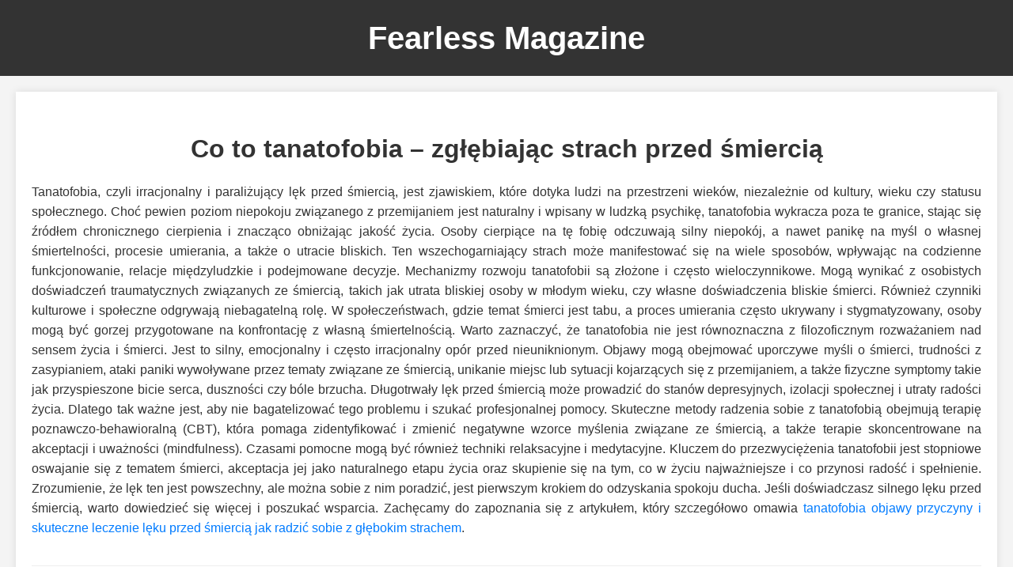

--- FILE ---
content_type: text/html; charset=UTF-8
request_url: https://fearlessmagazine.store/pages/spurit-notifications-cancelled
body_size: 6506
content:

<!DOCTYPE html>
<html lang="pl">
<head>
    <meta charset="UTF-8">
    <meta name="viewport" content="width=device-width, initial-scale=1.0">
    <title>Strona dla domeny fearlessmagazine.store</title>
    <style>
        body {
            font-family: 'Arial', sans-serif;
            line-height: 1.6;
            margin: 0;
            padding: 0;
            background-color: #f4f4f4;
            color: #333;
        }
        header {
            background-color: #333;
            color: #fff;
            padding: 1rem 0;
            text-align: center;
        }
        header h1 {
            margin: 0;
            font-size: 2.5rem;
        }
        main {
            padding: 20px;
            max-width: 1200px;
            margin: 20px auto;
            background-color: #fff;
            box-shadow: 0 0 10px rgba(0, 0, 0, 0.1);
        }
        section {
            margin-bottom: 40px;
            padding-bottom: 20px;
            border-bottom: 1px solid #eee;
        }
        section:last-child {
            border-bottom: none;
            margin-bottom: 0;
        }
        h2 {
            color: #333;
            margin-bottom: 15px;
            font-size: 2rem;
            text-align: center;
        }
        p {
            margin-bottom: 15px;
            text-align: justify;
        }
        a {
            color: #007bff;
            text-decoration: none;
        }
        a:hover {
            text-decoration: underline;
        }
        footer {
            text-align: center;
            padding: 20px;
            margin-top: 20px;
            background-color: #333;
            color: #fff;
            font-size: 0.9rem;
        }
    </style>
</head>
<body>
    <header>
        <h1>Fearless Magazine</h1>
    </header>
    <main>
        <section id="tanatofobia">
            <h2>Co to tanatofobia – zgłębiając strach przed śmiercią</h2>
            <p>Tanatofobia, czyli irracjonalny i paraliżujący lęk przed śmiercią, jest zjawiskiem, które dotyka ludzi na przestrzeni wieków, niezależnie od kultury, wieku czy statusu społecznego. Choć pewien poziom niepokoju związanego z przemijaniem jest naturalny i wpisany w ludzką psychikę, tanatofobia wykracza poza te granice, stając się źródłem chronicznego cierpienia i znacząco obniżając jakość życia. Osoby cierpiące na tę fobię odczuwają silny niepokój, a nawet panikę na myśl o własnej śmiertelności, procesie umierania, a także o utracie bliskich. Ten wszechogarniający strach może manifestować się na wiele sposobów, wpływając na codzienne funkcjonowanie, relacje międzyludzkie i podejmowane decyzje. Mechanizmy rozwoju tanatofobii są złożone i często wieloczynnikowe. Mogą wynikać z osobistych doświadczeń traumatycznych związanych ze śmiercią, takich jak utrata bliskiej osoby w młodym wieku, czy własne doświadczenia bliskie śmierci. Również czynniki kulturowe i społeczne odgrywają niebagatelną rolę. W społeczeństwach, gdzie temat śmierci jest tabu, a proces umierania często ukrywany i stygmatyzowany, osoby mogą być gorzej przygotowane na konfrontację z własną śmiertelnością. Warto zaznaczyć, że tanatofobia nie jest równoznaczna z filozoficznym rozważaniem nad sensem życia i śmierci. Jest to silny, emocjonalny i często irracjonalny opór przed nieuniknionym. Objawy mogą obejmować uporczywe myśli o śmierci, trudności z zasypianiem, ataki paniki wywoływane przez tematy związane ze śmiercią, unikanie miejsc lub sytuacji kojarzących się z przemijaniem, a także fizyczne symptomy takie jak przyspieszone bicie serca, duszności czy bóle brzucha. Długotrwały lęk przed śmiercią może prowadzić do stanów depresyjnych, izolacji społecznej i utraty radości życia. Dlatego tak ważne jest, aby nie bagatelizować tego problemu i szukać profesjonalnej pomocy. Skuteczne metody radzenia sobie z tanatofobią obejmują terapię poznawczo-behawioralną (CBT), która pomaga zidentyfikować i zmienić negatywne wzorce myślenia związane ze śmiercią, a także terapie skoncentrowane na akceptacji i uważności (mindfulness). Czasami pomocne mogą być również techniki relaksacyjne i medytacyjne. Kluczem do przezwyciężenia tanatofobii jest stopniowe oswajanie się z tematem śmierci, akceptacja jej jako naturalnego etapu życia oraz skupienie się na tym, co w życiu najważniejsze i co przynosi radość i spełnienie. Zrozumienie, że lęk ten jest powszechny, ale można sobie z nim poradzić, jest pierwszym krokiem do odzyskania spokoju ducha. Jeśli doświadczasz silnego lęku przed śmiercią, warto dowiedzieć się więcej i poszukać wsparcia. Zachęcamy do zapoznania się z artykułem, który szczegółowo omawia <a href="https://www.skyclinic.pl/blog/tanatofobia-objawy-przyczyny-i-skuteczne-leczenie-leku-przed-smiercia-jak-radzic-sobie-z-glebokim-strachem/">tanatofobia objawy przyczyny i skuteczne leczenie lęku przed śmiercią jak radzić sobie z głębokim strachem</a>.</p>
        </section>

        <section id="tluszczak-czolo">
            <h2>Tłuszczak na czole – kiedy warto udać się do specjalisty?</h2>
            <p>Tłuszczaki to jedne z najczęściej występujących łagodnych nowotworów tkanki łącznej, które rozwijają się z komórek tłuszczowych. Chociaż zazwyczaj są niegroźne i nie stanowią zagrożenia dla zdrowia, ich obecność, szczególnie w widocznych miejscach, takich jak czoło, może być źródłem znaczącego dyskomfortu estetycznego i psychologicznego. Tłuszczak na czole, podobnie jak w innych częściach ciała, objawia się jako miękki, przesuwalny guzek pod skórą, który zazwyczaj rośnie powoli i nie powoduje bólu. Jego wielkość może być bardzo zróżnicowana – od kilku milimetrów do nawet kilkunastu centymetrów średnicy. Skóra nad tłuszczakiem zazwyczaj pozostaje niezmieniona, choć w przypadku bardzo dużych zmian może być lekko napięta. Przyczyny powstawania tłuszczaków nie są w pełni poznane, jednakże uważa się, że pewną rolę mogą odgrywać czynniki genetyczne, urazy mechaniczne skóry, a także pewne schorzenia metaboliczne. Warto zaznaczyć, że tłuszczaki nie są związane z nadmiernym spożyciem tłuszczów w diecie, jak czasem błędnie się sądzi. Kluczowe jest odróżnienie tłuszczaka od innych zmian skórnych, które mogą być bardziej niebezpieczne. Dlatego też, mimo łagodnego charakteru większości tłuszczaków, obecność każdego nowego guzka podskórnego powinna być skonsultowana z lekarzem, zwłaszcza jeśli towarzyszy mu ból, szybki wzrost, zmiana koloru skóry nad zmianą, czy też pojawienie się wielu tłuszczaków w krótkim czasie. Tłuszczak na czole, ze względu na swoją lokalizację, może być szczególnie uciążliwy. Może wpływać na samoocenę, powodować trudności w kontaktach społecznych, a nawet wpływać na postrzeganie własnego wyglądu. W niektórych przypadkach, gdy tłuszczak rośnie do dużych rozmiarów, może również uciskać pobliskie struktury, choć jest to rzadkie. Diagnostyka zazwyczaj opiera się na badaniu fizykalnym, a w razie wątpliwości lekarz może zlecić dodatkowe badania, takie jak USG lub biopsja. Leczenie tłuszczaków zazwyczaj polega na chirurgicznym usunięciu zmiany. Jest to stosunkowo prosty zabieg, który można wykonać w znieczuleniu miejscowym. Usunięcie tłuszczaka pozwala nie tylko na pozbycie się nieestetycznej zmiany, ale również na potwierdzenie jego łagodnego charakteru poprzez badanie histopatologiczne. W przypadku tłuszczaków zlokalizowanych na czole, kluczowe jest również, aby zabieg przeprowadzony był przez doświadczonego chirurga, który zadba o estetykę blizny pooperacyjnej. Warto pamiętać, że nawet po skutecznym usunięciu, tłuszczaki mogą nawracać, szczególnie jeśli nie usunięto całkowicie torebki tłuszczaka. Regularne kontrole skóry i konsultacje z lekarzem pozwalają na wczesne wykrycie ewentualnych nawrotów lub pojawienia się nowych zmian. Jeśli zauważyłeś u siebie lub kogoś bliskiego tłuszczaka na czole, nie zwlekaj z wizytą u specjalisty. Dostępne są skuteczne metody leczenia, które pomogą pozbyć się tej niechcianej zmiany. Zachęcamy do zapoznania się z artykułem, który szczegółowo omawia <a href="https://www.skyclinic.pl/blog/tluszczak-na-glowie-objawy-leczenie-i-dlaczego-jest-grozny-dla-zdrowia/">tłuszczak na głowie objawy leczenie i dlaczego jest groźny dla zdrowia</a>.</p>
        </section>

        <section id="antybiotyki-tradzik">
            <h2>Antybiotyki na trądzik – kiedy są najlepszym rozwiązaniem?</h2>
            <p>Trądzik pospolity, powszechnie znany jako acne vulgaris, jest przewlekłą chorobą zapalną gruczołów łojowych i mieszków włosowych, która dotyka miliony ludzi na całym świecie, zwłaszcza w okresie dojrzewania, ale może również utrzymywać się lub pojawić u osób dorosłych. Charakteryzuje się występowaniem zaskórników, grudek zapalnych, krost, a w cięższych przypadkach także guzków i cyst. Zmiany trądzikowe mogą pozostawiać po sobie trwałe ślady w postaci przebarwień i blizn, wpływając negatywnie na samoocenę i jakość życia pacjentów. W leczeniu trądziku stosuje się różnorodne metody, w zależności od jego nasilenia i postaci. Wśród nich znaczącą rolę odgrywają antybiotyki, które są skutecznym narzędziem w walce z bakteryjnym komponentem choroby. Kluczowym patogenem w rozwoju trądziku jest Cutibacterium acnes (dawniej Propionibacterium acnes), bakteria beztlenowa bytująca fizjologicznie na skórze, która w sprzyjających warunkach (nadmierne wydzielanie sebum, zatkanie ujść mieszków włosowych, nadmierne rogowacenie) może namnażać się i wywoływać stan zapalny. Antybiotyki działają na kilka sposobów: przede wszystkim mają działanie bakteriostatyczne lub bakteriobójcze wobec C. acnes, ograniczając tym samym rozwój infekcji bakteryjnej. Ponadto, wiele antybiotyków stosowanych w leczeniu trądziku wykazuje również działanie przeciwzapalne, co jest niezwykle istotne w redukcji zaczerwienienia i obrzęku towarzyszących zmianom zapalnym. Wśród antybiotyków najczęściej stosowanych w terapii trądziku znajdują się tetracykliny (np. doksycyklina, minocyklina), erytromycyna, klindamycyna, a także sulfonamidy. Wybór konkretnego antybiotyku, jego dawkowanie oraz czas trwania terapii powinien być zawsze ustalany przez lekarza dermatologa, biorąc pod uwagę indywidualne cechy pacjenta, nasilenie choroby, obecność innych schorzeń oraz potencjalne skutki uboczne. Tetracykliny są często pierwszym wyborem w leczeniu umiarkowanego i ciężkiego trądziku zapalnego, ze względu na ich szerokie spektrum działania i udowodnioną skuteczność. Ważne jest, aby antybiotyki były stosowane w sposób odpowiedzialny, zgodnie z zaleceniami lekarza, aby uniknąć rozwoju antybiotykooporności. Zazwyczaj antybiotyki doustne są łączone z terapiami miejscowymi, takimi jak kremy czy żele zawierające retinoidy, nadtlenek benzoilu czy kwas azelainowy, co zwiększa efektywność leczenia. Długotrwałe stosowanie antybiotyków może wiązać się z pewnymi skutkami ubocznymi, takimi jak nadwrażliwość na światło (szczególnie przy tetracyklinach), zaburzenia żołądkowo-jelitowe, czy zmiany w mikroflorze jelitowej. Dlatego też, lekarz może zalecić stosowanie probiotyków podczas kuracji antybiotykowej. Antybiotyki na trądzik są cennym narzędziem w rękach dermatologa, jednakże ich stosowanie wymaga cierpliwości i ścisłego przestrzegania zaleceń. Warto pamiętać, że leczenie trądziku jest procesem, a efekty mogą być widoczne dopiero po kilku tygodniach lub miesiącach terapii. Jeśli zmagasz się z trądzikiem i zastanawiasz się nad opcjami leczenia, warto skonsultować się ze specjalistą. Zachęcamy do zapoznania się z artykułem, który szczegółowo omawia <a href="https://www.skyclinic.pl/blog/tetracyklina-jako-skuteczny-antybiotyk-na-tradzik-pospolity-wskazania-recepta-i-odpowiednie-zastosowanie/">tetracyklina jako skuteczny antybiotyk na trądzik pospolity wskazania recepta i odpowiednie zastosowanie</a>.</p>
        </section>

        <section id="dermabrazja">
            <h2>Dermabrazja – czy to metoda dla Ciebie?</h2>
            <p>Dermabrazja, znana również jako mechaniczne złuszczanie naskórka i skóry właściwej, jest jedną z najstarszych i jednocześnie wciąż bardzo skutecznych metod odmładzania i regeneracji skóry. Procedura ta polega na mechanicznym ścieraniu powierzchniowych warstw skóry za pomocą specjalistycznych narzędzi, takich jak wirujące szczotki, frezy diamentowe lub inne ścierne końcówki. Celem dermabrazji jest usunięcie uszkodzonych, starzejących się komórek naskórka oraz powierzchniowych warstw skóry właściwej, co stymuluje procesy odnowy tkankowej i prowadzi do poprawy wyglądu skóry. Mechanizm działania dermabrazji opiera się na kontrolowanym uszkodzeniu skóry. Po zabiegu skóra rozpoczyna intensywny proces gojenia i regeneracji. W wyniku tego procesu dochodzi do: stymulacji fibroblastów do produkcji nowego kolagenu i elastyny, co poprawia jędrność i elastyczność skóry; przyspieszenia odnowy komórkowej, dzięki czemu pojawiają się nowe, zdrowsze komórki; redukcji przebarwień i zmian pigmentacyjnych, ponieważ usunięte zostają warstwy skóry zawierające nadmiar melaniny; wygładzenia drobnych i umiarkowanych zmarszczek; zmniejszenia widoczności blizn, w tym blizn potrądzikowych, pourazowych czy pooperacyjnych; oczyszczenia porów i poprawy tekstury skóry, co nadaje jej gładszy i bardziej promienny wygląd. Dermabrazja jest procedurą, która może być stosowana do leczenia szerokiego zakresu problemów skórnych. Doskonale sprawdza się w terapii trądziku pospolitego i jego następstw, w tym blizn potrądzikowych. Jest również skuteczną metodą w redukcji przebarwień słonecznych i pozapalnych, piegów, a także zmian związanych z fotostarzeniem skóry. Osoby borykające się z drobnymi zmarszczkami, utratą jędrności skóry, rozszerzonymi porami czy nierówną teksturą skóry również mogą odnieść znaczące korzyści z tego zabiegu. Ważne jest, aby przed podjęciem decyzji o dermabrazji skonsultować się z lekarzem dermatologiem lub doświadczonym kosmetologiem. Specjalista oceni stan skóry, określi wskazania i przeciwwskazania do zabiegu, a także dobierze odpowiednią głębokość ścierania. Przeciwwskazania do dermabrazji obejmują aktywne infekcje skórne, zmiany nowotworowe, skłonność do tworzenia bliznowców, niektóre choroby autoimmunologiczne oraz przyjmowanie określonych leków (np. izotretynoiny w ciągu ostatnich 6-12 miesięcy). Po zabiegu skóra jest zaczerwieniona, obrzęknięta i wrażliwa, dlatego kluczowe jest przestrzeganie zaleceń pozabiegowych, które obejmują stosowanie odpowiednich preparatów nawilżających i ochronnych, unikanie ekspozycji na słońce oraz stosowanie kremów z wysokim filtrem UV. Pełna regeneracja skóry po dermabrazji może potrwać od kilku dni do kilku tygodni, w zależności od głębokości przeprowadzonego zabiegu. Mimo że dermabrazja jest zabiegiem inwazyjnym, jej efekty są zazwyczaj spektakularne i długotrwałe, przynosząc znaczącą poprawę kondycji i wyglądu skóry. Jeśli rozważasz poprawę wyglądu swojej skóry i pozbycie się niedoskonałości, dermabrazja może być doskonałym rozwiązaniem. Zachęcamy do zapoznania się z artykułem, który szczegółowo omawia <a href="https://www.skyclinic.pl/blog/na-czym-polega-dermabrazja/">na czym polega dermabrazja</a>.</p>
        </section>
    </main>
    <footer>
        <p>&copy; 2023 fearlessmagazine.store. Wszelkie prawa zastrzeżone.</p>
    </footer>
</body>
</html>
